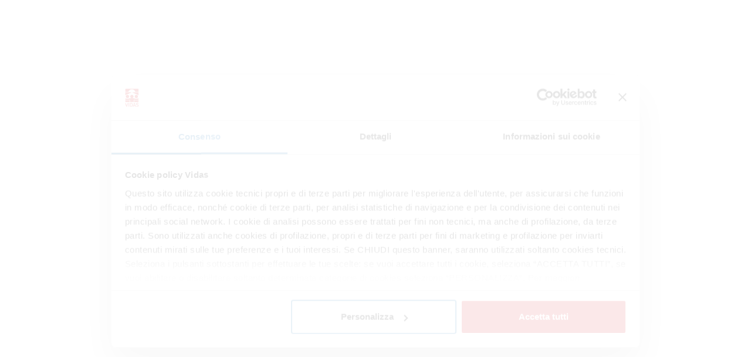

--- FILE ---
content_type: text/html; charset=utf-8
request_url: https://insieme.vidas.it/fundraisers/in-memoria-di-stefano-cavagna
body_size: 8890
content:
<!DOCTYPE html>
<html lang="it">
  <head>
      <script>
    window.dataLayer = window.dataLayer || [];

    window.dataLayer.push({
      consent_state: "accepted",
      consent_groups: {
        necessary: "true",
        statistics: "true",
        preferences: "true",
        marketing: "true"
      }
    });
  </script>

  <!-- Google tag (gtag.js) -->
  <script async src="https://www.googletagmanager.com/gtag/js?id=G-N73HKXPGWJ"></script>
  <script>
    function gtag(){ dataLayer.push(arguments); }
    gtag('js', new Date());

    gtag('set', 'allow_google_signals', false);
    gtag('set', 'allow_ad_personalization_signals', false);

    // Default: alles denied
    gtag('consent', 'default', {
      'ad_storage': 'denied',
      'ad_user_data': 'denied',
      'ad_personalization': 'denied',
      'analytics_storage': 'denied',
      'functionality_storage': 'denied',
      'personalization_storage': 'denied',
      'security_storage': 'denied'
    });

    // Update volgens cookie-keuze
    gtag('consent', 'update', {
      'ad_storage': "granted",
      'ad_user_data': "granted",
      'ad_personalization': "granted",
      'analytics_storage': "granted",
      'functionality_storage': "granted",
      'personalization_storage': "granted",
      'security_storage': "granted"
    });

    // Extra configuratie
    const extendedStats = {
      template: "flexplate",
        theme: "fuji",

    };

    gtag('config', 'G-N73HKXPGWJ', extendedStats);

  </script>


    <title>In memoria di Stefano Cavagna</title>

    <meta http-equiv="X-UA-Compatible" content="IE=edge,chrome=1">

    <link rel="preconnect" href="https://frontend-api.kentaa.nl/" crossorigin="true">
    <link rel="preconnect" href="https://cdn.kentaa.nl" crossorigin="true">
    <link rel="dns-prefetch" href="https://fonts.googleapis.com">

    <script type="application/ld+json">
  {
    "@context": "https://schema.org",
    "@type": "WebSite",
    "name": "VIDAS",
    "url": "https://insieme.vidas.it/"
  }
</script>

    <meta name="description" content="Perché hai scelto di attivare una raccolta fondi in memoria di un tuo caro? Racconta la tua storia-C&#39;è un progetto in particolare che vorresti sostenere? C&#39;è..." />

    <meta property="og:title" content="In memoria di Stefano Cavagna" />
<meta property="og:type" content="website" />
<meta property="og:description" content="Perché hai scelto di attivare una raccolta fondi in memoria di un tuo caro? Racconta la tua storia-C&#39;è un progetto in particolare che vorresti sostenere? C&#39;è un obiettivo che ti piacerebbe raggiungere?-Fai l&#39;ultimo appello ai tuoi cari: spiega perché..." />
<meta property="og:url" content="https://insieme.vidas.it/fundraisers/in-memoria-di-stefano-cavagna" />
<meta property="og:image" content="https://cdn.kentaa.nl/carousel/file/action_photo/321021/opengraph_action_e8e666557bd84d6c5245b4952690b15928fd5a93__2EB2A9FC-B1EE-44E2-8DDD-CF8FE205277A.jpeg" />

    <meta name="twitter:card" content="summary_large_image">
<meta name="twitter:site" content="VIDAS">
<meta name="twitter:creator" content="VIDAS">
<meta name="twitter:title" content="In memoria di Stefano Cavagna">
<meta name="twitter:description" content="Perché hai scelto di attivare una raccolta fondi in memoria di un tuo caro? Racconta la tua storia-C&#39;è un progetto in particolare che vorresti sostenere? C&#39;è un obiettivo che ti piacerebbe raggiungere?-Fai l&#39;ultimo appello ai tuoi cari: spiega perché...">
<meta name="twitter:image" content="https://cdn.kentaa.nl/carousel/file/action_photo/321021/opengraph_action_e8e666557bd84d6c5245b4952690b15928fd5a93__2EB2A9FC-B1EE-44E2-8DDD-CF8FE205277A.jpeg">


      <link rel="icon" type="image/png" href="https://cdn.kentaa.nl/favicons/site_setting/3406/icon_32_c2edc06b972047eb21d41b3320acd233a510a68f.png" />
      <link rel="apple-touch-icon" type="image/png" href="https://cdn.kentaa.nl/favicons/site_setting/3406/icon_180_c2edc06b972047eb21d41b3320acd233a510a68f.png" />

    <link rel="stylesheet" media="all" href="/flexplate/theme.css?project_id=DxAd1q19u6Sq" />

    <meta name="csrf-param" content="authenticity_token" />
<meta name="csrf-token" content="2Yv24FojI_UyNIeeIj1sf6Wb0G5guHHkJPIcNj4ec21NrBcnJbbreYgK6RFCKkd6oJnM1GwtGF80nJ_krv6y3g" />
    <meta name="viewport" content="width=device-width, initial-scale=1.0">

      <meta name="theme-color" content="#d51317" />

       <meta name="robots" content="noindex, nofollow">

    <!-- Google Tag Manager -->
<script>(function(w,d,s,l,i){w[l]=w[l]||[];w[l].push({'gtm.start':
new Date().getTime(),event:'gtm.js'});var f=d.getElementsByTagName(s)[0],
j=d.createElement(s),dl=l!='dataLayer'?'&l='+l:'';j.async=true;j.src=
'https://www.googletagmanager.com/gtm.js?id='+i+dl;f.parentNode.insertBefore(j,f);
})(window,document,'script','dataLayer','GTM-N6SJL4D');</script>
<!-- End Google Tag Manager -->
<script>
window.addEventListener("DOMContentLoaded", () => {
document.head.querySelector('meta[name="robots"]').setAttribute("content", "noindex, follow");
});
</script>
  </head>
  <body data-controller-name="actions" data-action-name="show" data-cookie-domain=".insieme.vidas.it" data-currency="EUR" data-frontend-api-url="https://frontend-api.kentaa.nl/" data-entity-public-url="https://insieme.vidas.it/fundraisers/in-memoria-di-stefano-cavagna" data-site-id="zVRLaiJ3wC8v" data-default-country="IT" data-default-locale="it" data-layoutable-type="Project" data-layoutable-id="DxAd1q19u6Sq" data-theme="fuji" data-customer-type="iraiser" data-revision="e62e39cb39" data-i18n-revision="a07533c19bf57463c48eaaa7f7cc0226d7f89b9bd38d37163f4412ee7787aa1d" data-project-id="DxAd1q19u6Sq" data-action-id="fMsab2X8fpaz" data-sanitize-marketing="false">
    <!-- Google Tag Manager (noscript) -->
<noscript><iframe src="https://www.googletagmanager.com/ns.html?id=GTM-N6SJL4D"
height="0" width="0" style="display:none;visibility:hidden"></iframe></noscript>
<!-- End Google Tag Manager (noscript) -->
    
    <div class="wrapper">
      <div id="app">
        
        <component is="accessibility" id="accessibility_0" class="accessibility" ref="accessibility-0" data-component-name="Accessibility" data-instance="accessibility-0" v-bind:props-data="{&quot;data&quot;:{},&quot;style&quot;:{},&quot;show&quot;:true,&quot;enabled&quot;:true}"></component>
<component is="page-header" id="header_0" class="page-header" ref="header-0" data-component-name="PageHeader" data-instance="header-0" v-bind:props-data="{&quot;data&quot;:{&quot;start_action_button&quot;:{&quot;show&quot;:null,&quot;label&quot;:null,&quot;url&quot;:null,&quot;sign_up_limit_message&quot;:null,&quot;full&quot;:false},&quot;logo&quot;:{&quot;show_logo&quot;:true,&quot;link_to&quot;:&quot;https://insieme.vidas.it/&quot;,&quot;image&quot;:{&quot;url&quot;:&quot;https://cdn.kentaa.nl/header_logos/logo/site_logo/2347/91cecefd22220c561d00393d5b3cc70e31dbf5ea.png&quot;,&quot;site_header&quot;:{&quot;url&quot;:&quot;https://cdn.kentaa.nl/header_logos/logo/site_logo/2347/site_header_91cecefd22220c561d00393d5b3cc70e31dbf5ea.png&quot;},&quot;mail_header&quot;:{&quot;url&quot;:&quot;https://cdn.kentaa.nl/header_logos/logo/site_logo/2347/mail_header_91cecefd22220c561d00393d5b3cc70e31dbf5ea.png&quot;}}},&quot;languages&quot;:{&quot;current_language_or_country&quot;:&quot;IT&quot;,&quot;locales&quot;:[&quot;it&quot;]},&quot;menu&quot;:{&quot;menu_items&quot;:[{&quot;menu_area&quot;:&quot;header&quot;,&quot;parent_id&quot;:null,&quot;label&quot;:&quot;Chi siamo&quot;,&quot;title&quot;:&quot;Chi siamo&quot;,&quot;path&quot;:&quot;/chi-siamo&quot;,&quot;target&quot;:null,&quot;sub_items&quot;:[]},{&quot;menu_area&quot;:&quot;header&quot;,&quot;parent_id&quot;:null,&quot;label&quot;:&quot;Istruzioni&quot;,&quot;title&quot;:&quot;ISTRUZIONI&quot;,&quot;path&quot;:&quot;/istruzioni&quot;,&quot;target&quot;:null,&quot;sub_items&quot;:[]},{&quot;menu_area&quot;:&quot;header&quot;,&quot;parent_id&quot;:null,&quot;label&quot;:&quot;Raccogli fondi per...&quot;,&quot;title&quot;:null,&quot;path&quot;:&quot;https://insieme.vidas.it/projects&quot;,&quot;target&quot;:&quot;_self&quot;,&quot;sub_items&quot;:[{&quot;menu_area&quot;:&quot;header&quot;,&quot;parent_id&quot;:34327,&quot;label&quot;:&quot;La tua occasione speciale&quot;,&quot;title&quot;:null,&quot;path&quot;:&quot;https://insieme.vidas.it/project/occasione-speciale&quot;,&quot;target&quot;:&quot;_self&quot;,&quot;sub_items&quot;:[]},{&quot;menu_area&quot;:&quot;header&quot;,&quot;parent_id&quot;:34327,&quot;label&quot;:&quot;Sfidare te stesso&quot;,&quot;title&quot;:null,&quot;path&quot;:&quot;https://insieme.vidas.it/project/challenge&quot;,&quot;target&quot;:&quot;_self&quot;,&quot;sub_items&quot;:[]},{&quot;menu_area&quot;:&quot;header&quot;,&quot;parent_id&quot;:34327,&quot;label&quot;:&quot;Generare solidarietà con la tua azienda&quot;,&quot;title&quot;:null,&quot;path&quot;:&quot;https://insieme.vidas.it/project/azienda&quot;,&quot;target&quot;:&quot;_self&quot;,&quot;sub_items&quot;:[]}]},{&quot;menu_area&quot;:&quot;header&quot;,&quot;parent_id&quot;:null,&quot;label&quot;:&quot;Raccogli fondi in memoria&quot;,&quot;title&quot;:null,&quot;path&quot;:&quot;https://insieme.vidas.it/project/in-memoria&quot;,&quot;target&quot;:&quot;_self&quot;,&quot;sub_items&quot;:[]},{&quot;menu_area&quot;:&quot;header&quot;,&quot;parent_id&quot;:null,&quot;label&quot;:&quot;Contatti&quot;,&quot;title&quot;:&quot;Contatti&quot;,&quot;path&quot;:&quot;/contatti&quot;,&quot;target&quot;:null,&quot;sub_items&quot;:[]}],&quot;footer_items&quot;:[{&quot;label&quot;:&quot;Privacy&quot;,&quot;title&quot;:&quot;Informativa sulla privacy&quot;,&quot;path&quot;:&quot;/privacy&quot;,&quot;target&quot;:null},{&quot;label&quot;:&quot;Termini e condizioni&quot;,&quot;title&quot;:&quot;Termini e condizioni generali&quot;,&quot;path&quot;:&quot;/termini-e-condizioni&quot;,&quot;target&quot;:null},{&quot;label&quot;:&quot;Cookies&quot;,&quot;title&quot;:&quot;Concetto di Politica dei Cookie&quot;,&quot;path&quot;:&quot;/cookies&quot;,&quot;target&quot;:null},{&quot;label&quot;:&quot;Privacy&quot;,&quot;title&quot;:null,&quot;path&quot;:&quot;https://www.vidas.it/privacy/#informative&quot;,&quot;target&quot;:&quot;_blank&quot;},{&quot;label&quot;:&quot;Cookie Policy&quot;,&quot;title&quot;:null,&quot;path&quot;:&quot;https://www.vidas.it/policy-cookies/&quot;,&quot;target&quot;:&quot;_blank&quot;}]},&quot;share&quot;:{&quot;facebook&quot;:{&quot;url&quot;:&quot;https://insieme.vidas.it/fundraisers/in-memoria-di-stefano-cavagna?utm_source=kentaa\u0026utm_campaign=vidas\u0026utm_content=donation\u0026utm_medium=facebook\u0026locale=it&quot;},&quot;instagram&quot;:{&quot;url&quot;:&quot;https://insieme.vidas.it/fundraisers/in-memoria-di-stefano-cavagna?utm_source=kentaa\u0026utm_campaign=vidas\u0026utm_content=donation\u0026utm_medium=instagram\u0026locale=it&quot;},&quot;linkedin&quot;:{&quot;url&quot;:&quot;https://insieme.vidas.it/fundraisers/in-memoria-di-stefano-cavagna?utm_source=kentaa\u0026utm_campaign=vidas\u0026utm_content=donation\u0026utm_medium=linkedin\u0026locale=it\u0026week=5&quot;},&quot;twitter&quot;:{&quot;url&quot;:&quot;https://insieme.vidas.it/fundraisers/in-memoria-di-stefano-cavagna?utm_source=kentaa\u0026utm_campaign=vidas\u0026utm_content=donation\u0026utm_medium=twitter\u0026locale=it&quot;,&quot;message&quot;:&quot;Dona a VIDAS&quot;},&quot;whatsapp&quot;:{&quot;url&quot;:&quot;https://insieme.vidas.it/fundraisers/in-memoria-di-stefano-cavagna?utm_source=kentaa\u0026utm_campaign=vidas\u0026utm_content=donation\u0026utm_medium=whatsapp\u0026locale=it&quot;,&quot;message&quot;:&quot;Ho appena scoperto questa pagina di raccolta fondi. Vuoi donare anche tu?&quot;},&quot;email&quot;:{&quot;url&quot;:&quot;https://insieme.vidas.it/fundraisers/in-memoria-di-stefano-cavagna?utm_source=kentaa\u0026utm_campaign=vidas\u0026utm_content=donation\u0026utm_medium=email-share&quot;,&quot;subject&quot;:&quot;Dona a In memoria di Stefano Cavagna&quot;,&quot;body&quot;:&quot;Gentile (nome destinatario),\n\nhttps://insieme.vidas.it/fundraisers/in-memoria-di-stefano-cavagna?utm_source=kentaa\u0026utm_campaign=vidas\u0026utm_content=donation\u0026utm_medium=email-share\n\nA presto, (nome mittente)&quot;},&quot;news_subscription&quot;:{&quot;url&quot;:&quot;/fundraisers/in-memoria-di-stefano-cavagna/news-items/subscribe&quot;},&quot;tikkie&quot;:{&quot;show&quot;:false},&quot;widget&quot;:{&quot;show&quot;:true}},&quot;user&quot;:{&quot;logged_in&quot;:false,&quot;is_manager&quot;:false,&quot;avatar_url&quot;:&quot;&quot;,&quot;first_name&quot;:&quot;&quot;,&quot;edit_url&quot;:&quot;/account/edit&quot;,&quot;menu&quot;:{&quot;dashboard&quot;:{&quot;link&quot;:&quot;/admin/dashboard/select&quot;},&quot;two_factor&quot;:{&quot;link&quot;:&quot;/account/2fa&quot;},&quot;edit_profile&quot;:{&quot;link&quot;:&quot;/account/edit&quot;},&quot;logout&quot;:{&quot;link&quot;:&quot;/logout&quot;}}}},&quot;style&quot;:{&quot;component&quot;:&quot;FujiPageHeader&quot;,&quot;classes&quot;:{&quot;language_icon&quot;:&quot;fa-none&quot;,&quot;search_icon&quot;:&quot;fa-magnifying-glass&quot;,&quot;width&quot;:&quot;full-width&quot;},&quot;settings&quot;:{&quot;cta_button&quot;:&quot;start_action&quot;,&quot;show_empty&quot;:false,&quot;header_position&quot;:&quot;position-sticky&quot;,&quot;menu_position&quot;:&quot;bottom&quot;,&quot;menu_type&quot;:&quot;full&quot;,&quot;header_scroll_behavior&quot;:&quot;default&quot;,&quot;search_type&quot;:&quot;input&quot;,&quot;search_position&quot;:&quot;left&quot;,&quot;login_type&quot;:&quot;icon_text&quot;,&quot;logo_position&quot;:&quot;center&quot;,&quot;show_menu_on_all_pages&quot;:true},&quot;variables&quot;:{&quot;global_background_opacity&quot;:&quot;1&quot;,&quot;global_background_video_opacity&quot;:&quot;1&quot;,&quot;global_background_image&quot;:&quot;&quot;,&quot;global_background_video&quot;:&quot;&quot;,&quot;global_background_color&quot;:&quot;var(--fp-theme-contrast-color)&quot;,&quot;global_background_position&quot;:&quot;top left&quot;,&quot;global_background_repeat&quot;:&quot;no-repeat&quot;,&quot;global_background_size&quot;:&quot;cover&quot;,&quot;global_background_parallax&quot;:false,&quot;global_border_color&quot;:&quot;var(--fp-theme-color)&quot;,&quot;global_text_color&quot;:&quot;var(--fp-text-color)&quot;,&quot;global_contrast_color&quot;:&quot;var(--fp-theme-color)&quot;,&quot;content_input_bg_color&quot;:&quot;#F2F2F2&quot;,&quot;content_input_border_color&quot;:&quot;#ced4da&quot;,&quot;content_input_text_color&quot;:&quot;#bebebe&quot;,&quot;counter_border_color&quot;:&quot;#cecece&quot;,&quot;counter_contrast_color&quot;:&quot;var(--fp-theme-color)&quot;,&quot;menu_background_color&quot;:&quot;var(--fp-theme-color)&quot;,&quot;menu_text_color&quot;:&quot;var(--fp-theme-contrast-color)&quot;}},&quot;show&quot;:true,&quot;enabled&quot;:true}"></component>
<component is="breadcrumbs" id="breadcrumbs_0" class="breadcrumbs" ref="breadcrumbs-0" data-component-name="Breadcrumbs" data-instance="breadcrumbs-0" v-bind:props-data="{&quot;data&quot;:{&quot;crumbs&quot;:[{&quot;label&quot;:&quot;In memoria di una persona cara&quot;,&quot;url&quot;:&quot;https://insieme.vidas.it/project/in-memoria&quot;},{&quot;label&quot;:&quot;Daniele Muscara&quot;,&quot;url&quot;:&quot;https://insieme.vidas.it/fundraisers/in-memoria-di-stefano-cavagna&quot;}],&quot;home_url&quot;:&quot;https://insieme.vidas.it/&quot;,&quot;news_url&quot;:&quot;/fundraisers/in-memoria-di-stefano-cavagna/updates/overview&quot;},&quot;style&quot;:{&quot;component&quot;:&quot;FujiBreadcrumbs&quot;,&quot;classes&quot;:{&quot;home_icon&quot;:&quot;none&quot;,&quot;text_align&quot;:&quot;text-start&quot;,&quot;padding&quot;:&quot;py-4 pt-lg-30 pb-lg-30 px-lg-0&quot;,&quot;width&quot;:&quot;container&quot;},&quot;variables&quot;:{&quot;background_color&quot;:&quot;var(--fp-body-color)&quot;,&quot;background_image&quot;:&quot;&quot;,&quot;background_video&quot;:&quot;&quot;,&quot;background_opacity&quot;:&quot;1&quot;,&quot;background_parallax&quot;:false,&quot;background_video_opacity&quot;:&quot;1&quot;,&quot;background_position&quot;:&quot;top left&quot;,&quot;background_repeat&quot;:&quot;no-repeat&quot;,&quot;background_size&quot;:&quot;cover&quot;,&quot;text_color&quot;:&quot;var(--fp-text-color)&quot;}},&quot;show&quot;:true,&quot;enabled&quot;:true}"></component>
<component is="entity-heading" id="entity_heading_0" class="entity-heading" ref="entity_heading-0" data-component-name="EntityHeading" data-instance="entity_heading-0" v-bind:props-data="{&quot;data&quot;:{&quot;performance_distance&quot;:null,&quot;buttons&quot;:{&quot;join_team_button&quot;:{&quot;show&quot;:false,&quot;can_join&quot;:false,&quot;logged_in&quot;:false,&quot;already_member&quot;:false,&quot;team_full&quot;:false,&quot;start_flow&quot;:false},&quot;start_action_button&quot;:{&quot;show&quot;:null,&quot;label&quot;:null,&quot;url&quot;:null,&quot;sign_up_limit_message&quot;:null,&quot;full&quot;:false}}},&quot;style&quot;:{&quot;component&quot;:&quot;FujiEntityHeading&quot;,&quot;classes&quot;:{&quot;text_align&quot;:&quot;text-center&quot;,&quot;padding&quot;:&quot;py-4 py-lg-30 px-lg-0&quot;,&quot;width&quot;:&quot;container&quot;},&quot;variables&quot;:{&quot;background_color&quot;:&quot;var(--fp-body-color)&quot;,&quot;background_image&quot;:&quot;&quot;,&quot;background_video&quot;:&quot;&quot;,&quot;background_opacity&quot;:&quot;1&quot;,&quot;background_parallax&quot;:false,&quot;background_video_opacity&quot;:&quot;1&quot;,&quot;background_position&quot;:&quot;top left&quot;,&quot;background_repeat&quot;:&quot;no-repeat&quot;,&quot;background_size&quot;:&quot;cover&quot;,&quot;global_title_tag&quot;:&quot;h1&quot;,&quot;text_color&quot;:&quot;var(--fp-text-color)&quot;,&quot;title_color&quot;:&quot;var(--fp-title-color)&quot;}},&quot;show&quot;:true,&quot;enabled&quot;:true}"></component>
<component is="cta-buttons" id="cta_buttons_0" class="cta-buttons" ref="cta_buttons-0" data-component-name="CtaButtons" data-instance="cta_buttons-0" v-bind:props-data="{&quot;data&quot;:{&quot;buttons&quot;:{&quot;join_team_button&quot;:{&quot;show&quot;:false,&quot;can_join&quot;:false,&quot;logged_in&quot;:false,&quot;already_member&quot;:false,&quot;team_full&quot;:false,&quot;start_flow&quot;:false},&quot;start_action_button&quot;:{&quot;show&quot;:null,&quot;label&quot;:null,&quot;url&quot;:null,&quot;sign_up_limit_message&quot;:null,&quot;full&quot;:false}}},&quot;style&quot;:{&quot;component&quot;:&quot;FujiCtaButtons&quot;,&quot;classes&quot;:{&quot;padding&quot;:&quot;py-4 pt-lg-0 px-lg-0 pb-lg-75&quot;,&quot;text_align&quot;:&quot;justify-content-center&quot;,&quot;width&quot;:&quot;container&quot;},&quot;variables&quot;:{&quot;background_image&quot;:&quot;&quot;,&quot;background_video&quot;:&quot;&quot;,&quot;background_opacity&quot;:&quot;1&quot;,&quot;background_parallax&quot;:false,&quot;background_video_opacity&quot;:&quot;1&quot;,&quot;background_position&quot;:&quot;top left&quot;,&quot;background_repeat&quot;:&quot;no-repeat&quot;,&quot;background_size&quot;:&quot;cover&quot;,&quot;background_color&quot;:&quot;var(--fp-body-color)&quot;}},&quot;show&quot;:true,&quot;enabled&quot;:true}"></component>
<component is="direct-share" id="direct_share_0" class="direct-share" ref="direct_share-0" data-component-name="DirectShare" data-instance="direct_share-0" v-bind:props-data="{&quot;data&quot;:{&quot;share&quot;:{&quot;facebook&quot;:{&quot;url&quot;:&quot;https://insieme.vidas.it/fundraisers/in-memoria-di-stefano-cavagna?utm_source=kentaa\u0026utm_campaign=vidas\u0026utm_content=donation\u0026utm_medium=facebook\u0026locale=it&quot;},&quot;instagram&quot;:{&quot;url&quot;:&quot;https://insieme.vidas.it/fundraisers/in-memoria-di-stefano-cavagna?utm_source=kentaa\u0026utm_campaign=vidas\u0026utm_content=donation\u0026utm_medium=instagram\u0026locale=it&quot;},&quot;linkedin&quot;:{&quot;url&quot;:&quot;https://insieme.vidas.it/fundraisers/in-memoria-di-stefano-cavagna?utm_source=kentaa\u0026utm_campaign=vidas\u0026utm_content=donation\u0026utm_medium=linkedin\u0026locale=it\u0026week=5&quot;},&quot;twitter&quot;:{&quot;url&quot;:&quot;https://insieme.vidas.it/fundraisers/in-memoria-di-stefano-cavagna?utm_source=kentaa\u0026utm_campaign=vidas\u0026utm_content=donation\u0026utm_medium=twitter\u0026locale=it&quot;,&quot;message&quot;:&quot;Dona a VIDAS&quot;},&quot;whatsapp&quot;:{&quot;url&quot;:&quot;https://insieme.vidas.it/fundraisers/in-memoria-di-stefano-cavagna?utm_source=kentaa\u0026utm_campaign=vidas\u0026utm_content=donation\u0026utm_medium=whatsapp\u0026locale=it&quot;,&quot;message&quot;:&quot;Ho appena scoperto questa pagina di raccolta fondi. Vuoi donare anche tu?&quot;},&quot;email&quot;:{&quot;url&quot;:&quot;https://insieme.vidas.it/fundraisers/in-memoria-di-stefano-cavagna?utm_source=kentaa\u0026utm_campaign=vidas\u0026utm_content=donation\u0026utm_medium=email-share&quot;,&quot;subject&quot;:&quot;Dona a In memoria di Stefano Cavagna&quot;,&quot;body&quot;:&quot;Gentile (nome destinatario),\n\nhttps://insieme.vidas.it/fundraisers/in-memoria-di-stefano-cavagna?utm_source=kentaa\u0026utm_campaign=vidas\u0026utm_content=donation\u0026utm_medium=email-share\n\nA presto, (nome mittente)&quot;},&quot;news_subscription&quot;:{&quot;url&quot;:&quot;/fundraisers/in-memoria-di-stefano-cavagna/news-items/subscribe&quot;},&quot;tikkie&quot;:{&quot;show&quot;:false},&quot;widget&quot;:{&quot;show&quot;:true}}},&quot;style&quot;:{&quot;component&quot;:&quot;FujiDirectShare&quot;,&quot;classes&quot;:{&quot;text_align&quot;:&quot;text-center&quot;,&quot;padding&quot;:&quot;py-0&quot;,&quot;width&quot;:&quot;container&quot;},&quot;variables&quot;:{&quot;card_background_color&quot;:&quot;var(--fp-theme-secondary-color)&quot;,&quot;card_border_radius&quot;:&quot;0px 0px 0px 0px&quot;,&quot;global_background_opacity&quot;:&quot;1&quot;,&quot;global_background_video_opacity&quot;:&quot;1&quot;,&quot;global_background_parallax&quot;:false,&quot;global_background_image&quot;:&quot;&quot;,&quot;global_background_video&quot;:&quot;&quot;,&quot;global_background_position&quot;:&quot;top left&quot;,&quot;global_background_repeat&quot;:&quot;no-repeat&quot;,&quot;global_background_size&quot;:&quot;cover&quot;,&quot;global_background_color&quot;:&quot;var(--fp-body-color)&quot;}},&quot;show&quot;:true,&quot;enabled&quot;:true}"></component>
<component is="entity-content" id="entity_content_0" class="entity-content" ref="entity_content-0" data-component-name="EntityContent" data-instance="entity_content-0" v-bind:props-data="{&quot;data&quot;:{},&quot;style&quot;:{&quot;component&quot;:&quot;FujiEntityContent&quot;,&quot;classes&quot;:{&quot;text_align&quot;:&quot;text-center&quot;,&quot;padding&quot;:&quot;py-4 py-lg-30 px-lg-0&quot;,&quot;width&quot;:&quot;container&quot;},&quot;variables&quot;:{&quot;background_color&quot;:&quot;var(--fp-body-color)&quot;,&quot;background_image&quot;:&quot;&quot;,&quot;background_video&quot;:&quot;&quot;,&quot;background_opacity&quot;:&quot;1&quot;,&quot;background_parallax&quot;:false,&quot;background_video_opacity&quot;:&quot;1&quot;,&quot;background_position&quot;:&quot;top left&quot;,&quot;background_repeat&quot;:&quot;no-repeat&quot;,&quot;background_size&quot;:&quot;cover&quot;,&quot;text_color&quot;:&quot;var(--fp-text-color)&quot;,&quot;title_color&quot;:&quot;var(--fp-title-color)&quot;}},&quot;show&quot;:true,&quot;enabled&quot;:true}"></component>
<component is="donation-progress" id="donation_progress_0" class="donation-progress" ref="donation_progress-0" data-component-name="DonationProgress" data-instance="donation_progress-0" v-bind:props-data="{&quot;data&quot;:{&quot;matchfunding&quot;:{},&quot;performance_distance&quot;:null},&quot;style&quot;:{&quot;component&quot;:&quot;FujiDonationProgress&quot;,&quot;classes&quot;:{&quot;text_align&quot;:&quot;text-center&quot;,&quot;padding&quot;:&quot;py-4 pt-lg-0 px-lg-0 pb-lg-5&quot;,&quot;performance_padding&quot;:&quot;p-4 p-lg-0&quot;,&quot;width&quot;:&quot;container&quot;},&quot;settings&quot;:{&quot;show_amounts&quot;:true,&quot;show_total_matchfunding_amount&quot;:true,&quot;show_matchfunding_amount_in_progress&quot;:true},&quot;variables&quot;:{&quot;background_color&quot;:&quot;#ededed&quot;,&quot;background_image&quot;:&quot;&quot;,&quot;background_video&quot;:&quot;&quot;,&quot;background_opacity&quot;:&quot;1&quot;,&quot;background_parallax&quot;:false,&quot;background_video_opacity&quot;:&quot;1&quot;,&quot;background_position&quot;:&quot;top left&quot;,&quot;background_repeat&quot;:&quot;no-repeat&quot;,&quot;background_size&quot;:&quot;cover&quot;,&quot;global_title_tag&quot;:&quot;h1&quot;,&quot;title_color&quot;:&quot;var(--fp-title-color)&quot;,&quot;text_color&quot;:&quot;var(--fp-text-color)&quot;,&quot;contrast_color&quot;:&quot;var(--fp-theme-color)&quot;,&quot;border_color&quot;:&quot;#cecece&quot;}},&quot;show&quot;:true,&quot;enabled&quot;:true}"></component>
<component is="metrics" id="metrics_0" class="metrics" ref="metrics-0" data-component-name="Metrics" data-instance="metrics-0" v-bind:props-data="{&quot;data&quot;:{},&quot;style&quot;:{&quot;component&quot;:&quot;FujiMetrics&quot;,&quot;classes&quot;:{&quot;text_align&quot;:&quot;text-center&quot;,&quot;counter_text_align&quot;:&quot;text-center&quot;,&quot;padding&quot;:&quot;py-4 pt-lg-0 px-lg-0 pb-lg-70&quot;,&quot;width&quot;:&quot;container&quot;},&quot;settings&quot;:{&quot;show_actions&quot;:&quot;true&quot;,&quot;show_companies&quot;:true,&quot;show_company_members&quot;:true,&quot;show_donations&quot;:&quot;true&quot;,&quot;show_empty&quot;:&quot;false&quot;,&quot;show_participants&quot;:false,&quot;show_projects&quot;:true,&quot;show_segments&quot;:true,&quot;show_teams&quot;:&quot;false&quot;,&quot;show_team_members&quot;:true,&quot;show_total_amount&quot;:false},&quot;variables&quot;:{&quot;global_background_color&quot;:&quot;#ededed&quot;,&quot;global_background_image&quot;:&quot;&quot;,&quot;global_background_video&quot;:&quot;&quot;,&quot;global_background_opacity&quot;:&quot;1&quot;,&quot;global_background_video_opacity&quot;:&quot;1&quot;,&quot;global_background_parallax&quot;:false,&quot;global_background_position&quot;:&quot;top left&quot;,&quot;global_background_repeat&quot;:&quot;no-repeat&quot;,&quot;global_background_size&quot;:&quot;cover&quot;,&quot;counter_text_color&quot;:&quot;var(--fp-text-color)&quot;,&quot;counter_border_color&quot;:&quot;#cecece&quot;,&quot;counter_contrast_color&quot;:&quot;var(--fp-theme-color)&quot;}},&quot;show&quot;:true,&quot;enabled&quot;:true}"></component>
<component is="countdown" id="countdown_0" class="countdown" ref="countdown-0" data-component-name="Countdown" data-instance="countdown-0" v-bind:props-data="{&quot;data&quot;:{},&quot;style&quot;:{&quot;component&quot;:&quot;FujiCountdown&quot;,&quot;classes&quot;:{&quot;text_align&quot;:&quot;text-center&quot;,&quot;padding&quot;:&quot;py-4 py-lg-15 px-lg-0&quot;,&quot;width&quot;:&quot;full-width&quot;},&quot;variables&quot;:{&quot;background_color&quot;:&quot;#333333&quot;,&quot;background_image&quot;:&quot;&quot;,&quot;background_video&quot;:&quot;&quot;,&quot;background_opacity&quot;:&quot;1&quot;,&quot;background_parallax&quot;:false,&quot;background_video_opacity&quot;:&quot;1&quot;,&quot;background_position&quot;:&quot;top left&quot;,&quot;background_repeat&quot;:&quot;no-repeat&quot;,&quot;background_size&quot;:&quot;cover&quot;,&quot;text_color&quot;:&quot;#ffffff&quot;}},&quot;show&quot;:true,&quot;enabled&quot;:true}"></component>
<component is="media" id="media_0" class="media" ref="media-0" data-component-name="Media" data-instance="media-0" v-bind:props-data="{&quot;data&quot;:{&quot;target_achieved&quot;:null,&quot;badge&quot;:null,&quot;cookie_domain&quot;:&quot;.insieme.vidas.it&quot;,&quot;media&quot;:[{&quot;normal_url&quot;:&quot;https://cdn.kentaa.nl/carousel/file/action_photo/321021/normal_action_e8e666557bd84d6c5245b4952690b15928fd5a93__2EB2A9FC-B1EE-44E2-8DDD-CF8FE205277A.jpeg&quot;,&quot;width_480_url&quot;:&quot;https://cdn.kentaa.nl/carousel/file/action_photo/321021/width_480_action_e8e666557bd84d6c5245b4952690b15928fd5a93__2EB2A9FC-B1EE-44E2-8DDD-CF8FE205277A.webp&quot;,&quot;width_768_url&quot;:&quot;https://cdn.kentaa.nl/carousel/file/action_photo/321021/width_768_action_e8e666557bd84d6c5245b4952690b15928fd5a93__2EB2A9FC-B1EE-44E2-8DDD-CF8FE205277A.webp&quot;,&quot;width_1024_url&quot;:&quot;https://cdn.kentaa.nl/carousel/file/action_photo/321021/width_1024_action_e8e666557bd84d6c5245b4952690b15928fd5a93__2EB2A9FC-B1EE-44E2-8DDD-CF8FE205277A.webp&quot;,&quot;width_2000_url&quot;:&quot;https://cdn.kentaa.nl/carousel/file/action_photo/321021/width_2000_action_e8e666557bd84d6c5245b4952690b15928fd5a93__2EB2A9FC-B1EE-44E2-8DDD-CF8FE205277A.webp&quot;}],&quot;default_action_photo&quot;:&quot;https://cdn.kentaa.nl/action_photos/default_action_photo/31552/normal_project_3fefe3b79d9f506eeae5b4e9a32ef37f0f84ae6c__IMG91542500px.jpg&quot;,&quot;privacy_link&quot;:&quot;/privacy&quot;},&quot;style&quot;:{&quot;component&quot;:&quot;FujiMedia&quot;,&quot;classes&quot;:{&quot;padding&quot;:&quot;py-4 py-lg-30 px-lg-0&quot;,&quot;text_align&quot;:&quot;text-center&quot;,&quot;width&quot;:&quot;container&quot;},&quot;variables&quot;:{&quot;background_color&quot;:&quot;var(--fp-body-color)&quot;,&quot;background_image&quot;:&quot;&quot;,&quot;background_video&quot;:&quot;&quot;,&quot;background_opacity&quot;:&quot;1&quot;,&quot;background_parallax&quot;:false,&quot;background_video_opacity&quot;:&quot;1&quot;,&quot;background_position&quot;:&quot;top left&quot;,&quot;background_repeat&quot;:&quot;no-repeat&quot;,&quot;background_size&quot;:&quot;cover&quot;,&quot;text_color&quot;:&quot;var(--fp-text-color)&quot;}},&quot;show&quot;:true,&quot;enabled&quot;:true}"></component>
<component is="tab-content" id="tab_content_0" class="tab-content" ref="tab_content-0" data-component-name="TabContent" data-instance="tab_content-0" v-bind:props-data="{&quot;data&quot;:{&quot;content&quot;:{&quot;tabs&quot;:[{&quot;name&quot;:&quot;description&quot;,&quot;content&quot;:{&quot;description&quot;:&quot;\u003cstrong\u003ePerché hai scelto di attivare una raccolta fondi in memoria di un tuo caro? Racconta la tua storia\u003c/strong\u003e\u003cbr/\u003e-\u003cbr/\u003e\u003cbr/\u003e\u003cstrong\u003eC&#39;è un progetto in particolare che vorresti sostenere? C&#39;è un obiettivo che ti piacerebbe raggiungere?\u003c/strong\u003e\u003cbr/\u003e-\u003cbr/\u003e\u003cbr/\u003e\u003cstrong\u003eFai l&#39;ultimo appello ai tuoi cari: spiega perché dovrebbero aiutarti a sostenere VIDAS\u003c/strong\u003e\u003cbr/\u003e-&quot;}},{&quot;name&quot;:&quot;donations&quot;,&quot;content&quot;:{&quot;count&quot;:46}},{&quot;name&quot;:&quot;blog&quot;,&quot;content&quot;:{&quot;count&quot;:0}},{&quot;name&quot;:&quot;agenda_items&quot;,&quot;content&quot;:{&quot;count&quot;:0}}]},&quot;share&quot;:{&quot;facebook&quot;:{&quot;url&quot;:&quot;https://insieme.vidas.it/fundraisers/in-memoria-di-stefano-cavagna?utm_source=kentaa\u0026utm_campaign=vidas\u0026utm_content=donation\u0026utm_medium=facebook\u0026locale=it&quot;},&quot;instagram&quot;:{&quot;url&quot;:&quot;https://insieme.vidas.it/fundraisers/in-memoria-di-stefano-cavagna?utm_source=kentaa\u0026utm_campaign=vidas\u0026utm_content=donation\u0026utm_medium=instagram\u0026locale=it&quot;},&quot;linkedin&quot;:{&quot;url&quot;:&quot;https://insieme.vidas.it/fundraisers/in-memoria-di-stefano-cavagna?utm_source=kentaa\u0026utm_campaign=vidas\u0026utm_content=donation\u0026utm_medium=linkedin\u0026locale=it\u0026week=5&quot;},&quot;twitter&quot;:{&quot;url&quot;:&quot;https://insieme.vidas.it/fundraisers/in-memoria-di-stefano-cavagna?utm_source=kentaa\u0026utm_campaign=vidas\u0026utm_content=donation\u0026utm_medium=twitter\u0026locale=it&quot;,&quot;message&quot;:&quot;Dona a VIDAS&quot;},&quot;whatsapp&quot;:{&quot;url&quot;:&quot;https://insieme.vidas.it/fundraisers/in-memoria-di-stefano-cavagna?utm_source=kentaa\u0026utm_campaign=vidas\u0026utm_content=donation\u0026utm_medium=whatsapp\u0026locale=it&quot;,&quot;message&quot;:&quot;Ho appena scoperto questa pagina di raccolta fondi. Vuoi donare anche tu?&quot;},&quot;email&quot;:{&quot;url&quot;:&quot;https://insieme.vidas.it/fundraisers/in-memoria-di-stefano-cavagna?utm_source=kentaa\u0026utm_campaign=vidas\u0026utm_content=donation\u0026utm_medium=email-share&quot;,&quot;subject&quot;:&quot;Dona a In memoria di Stefano Cavagna&quot;,&quot;body&quot;:&quot;Gentile (nome destinatario),\n\nhttps://insieme.vidas.it/fundraisers/in-memoria-di-stefano-cavagna?utm_source=kentaa\u0026utm_campaign=vidas\u0026utm_content=donation\u0026utm_medium=email-share\n\nA presto, (nome mittente)&quot;},&quot;news_subscription&quot;:{&quot;url&quot;:&quot;/fundraisers/in-memoria-di-stefano-cavagna/news-items/subscribe&quot;},&quot;tikkie&quot;:{&quot;show&quot;:false},&quot;widget&quot;:{&quot;show&quot;:true}},&quot;buttons&quot;:{&quot;join_team_button&quot;:{&quot;show&quot;:false,&quot;can_join&quot;:false,&quot;logged_in&quot;:false,&quot;already_member&quot;:false,&quot;team_full&quot;:false,&quot;start_flow&quot;:false}}},&quot;style&quot;:{&quot;component&quot;:&quot;FujiTabContent&quot;,&quot;tab_components&quot;:{&quot;donations&quot;:&quot;FujiDonation&quot;,&quot;blog&quot;:&quot;FujiNews&quot;,&quot;performances&quot;:&quot;FujiPerformance&quot;,&quot;agenda_items&quot;:&quot;FujiAgendaItem&quot;,&quot;team_members&quot;:&quot;FujiTeamMember&quot;,&quot;company_members&quot;:&quot;FujiCompanyMember&quot;},&quot;classes&quot;:{&quot;padding&quot;:&quot;py-4 pt-lg-75 px-lg-0&quot;,&quot;text_align&quot;:&quot;text-start&quot;,&quot;width&quot;:&quot;container&quot;},&quot;variables&quot;:{&quot;global_background_color&quot;:&quot;var(--fp-body-color)&quot;,&quot;global_background_image&quot;:&quot;&quot;,&quot;global_background_video&quot;:&quot;&quot;,&quot;global_background_opacity&quot;:&quot;1&quot;,&quot;global_background_video_opacity&quot;:&quot;1&quot;,&quot;global_background_parallax&quot;:false,&quot;global_background_position&quot;:&quot;top left&quot;,&quot;global_background_repeat&quot;:&quot;no-repeat&quot;,&quot;global_background_size&quot;:&quot;cover&quot;,&quot;tabs_background_color&quot;:&quot;var(--fp-theme-secondary-color)&quot;,&quot;tabs_contrast_color&quot;:&quot;#999999&quot;,&quot;tabs_text_color&quot;:&quot;var(--fp-text-color)&quot;,&quot;tab_content_background_color&quot;:&quot;var(--fp-body-color)&quot;,&quot;tab_content_text_color&quot;:&quot;var(--fp-text-color)&quot;,&quot;tab_content_button_background_color&quot;:&quot;var(--fp-theme-color)&quot;,&quot;tab_content_button_border_color&quot;:&quot;var(--fp-theme-color)&quot;,&quot;tab_content_button_text_color&quot;:&quot;var(--fp-theme-contrast-color)&quot;}},&quot;show&quot;:true,&quot;enabled&quot;:true}"></component>
<component is="latest-agenda-item" id="latest_agenda_item_0" class="latest-agenda-item" ref="latest_agenda_item-0" data-component-name="LatestAgendaItem" data-instance="latest_agenda_item-0" v-bind:props-data="{&quot;data&quot;:{},&quot;style&quot;:{&quot;component&quot;:&quot;FujiLatestAgendaItem&quot;,&quot;classes&quot;:{&quot;text_align&quot;:&quot;text-center&quot;,&quot;padding&quot;:&quot;py-4 py-lg-30 px-lg-0&quot;,&quot;width&quot;:&quot;container&quot;},&quot;variables&quot;:{&quot;global_background_color&quot;:&quot;var(--fp-body-color)&quot;,&quot;global_background_image&quot;:&quot;&quot;,&quot;global_background_video&quot;:&quot;&quot;,&quot;global_background_opacity&quot;:&quot;1&quot;,&quot;global_background_video_opacity&quot;:&quot;1&quot;,&quot;global_background_parallax&quot;:false,&quot;global_background_position&quot;:&quot;top left&quot;,&quot;global_background_repeat&quot;:&quot;no-repeat&quot;,&quot;global_background_size&quot;:&quot;cover&quot;,&quot;global_title_color&quot;:&quot;var(--fp-title-color)&quot;,&quot;global_title_tag&quot;:&quot;h1&quot;,&quot;global_text_color&quot;:&quot;var(--fp-text-color)&quot;,&quot;card_background_color&quot;:&quot;var(--fp-theme-secondary-color)&quot;,&quot;card_text_color&quot;:&quot;var(--fp-text-color)&quot;,&quot;card_title_color&quot;:&quot;var(--fp-theme-color)&quot;,&quot;card_contrast_color&quot;:&quot;var(--fp-theme-color)&quot;,&quot;card_border_radius&quot;:&quot;4px 4px 4px 4px&quot;}},&quot;show&quot;:true,&quot;enabled&quot;:true}"></component>
<component is="latest-news" id="latest_news_0" class="latest-news" ref="latest_news-0" data-component-name="LatestNews" data-instance="latest_news-0" v-bind:props-data="{&quot;data&quot;:{},&quot;style&quot;:{&quot;component&quot;:&quot;FujiLatestNews&quot;,&quot;classes&quot;:{&quot;card_text_align&quot;:&quot;justify-content-start&quot;,&quot;text_align&quot;:&quot;text-center&quot;,&quot;padding&quot;:&quot;py-4 py-lg-75 px-lg-0&quot;,&quot;width&quot;:&quot;container&quot;},&quot;variables&quot;:{&quot;background_color&quot;:&quot;var(--fp-theme-color)&quot;,&quot;background_image&quot;:&quot;&quot;,&quot;background_video&quot;:&quot;&quot;,&quot;background_opacity&quot;:&quot;1&quot;,&quot;background_parallax&quot;:false,&quot;background_video_opacity&quot;:&quot;1&quot;,&quot;background_position&quot;:&quot;top left&quot;,&quot;background_repeat&quot;:&quot;no-repeat&quot;,&quot;background_size&quot;:&quot;cover&quot;,&quot;image_border&quot;:&quot;var(--global-image-border)&quot;,&quot;image_border_radius&quot;:&quot;var(--global-image-border-radius)&quot;,&quot;image_filter&quot;:&quot;var(--global-image-filter)&quot;,&quot;title_color&quot;:&quot;var(--fp-theme-contrast-color)&quot;,&quot;text_color&quot;:&quot;var(--fp-theme-contrast-color)&quot;,&quot;card_title_color&quot;:&quot;var(--fp-theme-contrast-color)&quot;,&quot;card_text_color&quot;:&quot;var(--fp-theme-contrast-color)&quot;}},&quot;show&quot;:true,&quot;enabled&quot;:true}"></component>
<component is="about-site" id="about_site_0" class="about-site" ref="about_site-0" data-component-name="AboutSite" data-instance="about_site-0" v-bind:props-data="{&quot;data&quot;:{&quot;title&quot;:&quot;.&quot;,&quot;logo&quot;:&quot;https://cdn.kentaa.nl/about_us_logos/site_about_us_logo/820/width_480_aef4047b9ce0ca7529a1e191f6fb11589b53c0e3.png&quot;,&quot;logo_745&quot;:&quot;https://cdn.kentaa.nl/about_us_logos/site_about_us_logo/820/width_745_aef4047b9ce0ca7529a1e191f6fb11589b53c0e3.png&quot;,&quot;description&quot;:&quot;VIDAS ODV è un&#39;associazione senza scopo di lucro nata nel 1982 a Milano dal sogno della fondatrice Giovanna Cavazzoni di accompagnare i malati inguaribili nel tratto più difficile della loro vita, sostenendoli e dando forza ai loro famigliari. La nostra missione è curare chi non può più guarire, perché il suo cammino diventi un tempo degno di essere vissuto.&quot;},&quot;style&quot;:{&quot;component&quot;:&quot;FujiAboutSite&quot;,&quot;classes&quot;:{&quot;image_position&quot;:&quot;center&quot;,&quot;text_align&quot;:&quot;text-center&quot;,&quot;card_text_align&quot;:&quot;text-start&quot;,&quot;padding&quot;:&quot;py-4 pt-lg-0 px-lg-0 pb-lg-75&quot;,&quot;width&quot;:&quot;container&quot;},&quot;variables&quot;:{&quot;background_color&quot;:&quot;var(--fp-theme-color)&quot;,&quot;background_image&quot;:&quot;&quot;,&quot;background_video&quot;:&quot;&quot;,&quot;background_opacity&quot;:&quot;1&quot;,&quot;background_video_opacity&quot;:&quot;1&quot;,&quot;background_parallax&quot;:false,&quot;background_position&quot;:&quot;top left&quot;,&quot;background_repeat&quot;:&quot;no-repeat&quot;,&quot;background_size&quot;:&quot;cover&quot;,&quot;image_border_radius&quot;:&quot;0&quot;,&quot;image_background_color&quot;:&quot;var(--fp-theme-color)&quot;,&quot;text_color&quot;:&quot;var(--fp-theme-contrast-color)&quot;,&quot;title_color&quot;:&quot;var(--fp-theme-color)&quot;,&quot;global_title_color&quot;:&quot;var(--fp-title-color)&quot;,&quot;global_title_tag&quot;:&quot;h1&quot;}},&quot;show&quot;:true,&quot;enabled&quot;:true}"></component>
<component is="site-sponsors" id="sponsors_0" class="sponsors" ref="sponsors-0" data-component-name="SiteSponsors" data-instance="sponsors-0" v-bind:props-data="{&quot;data&quot;:{},&quot;style&quot;:{&quot;component&quot;:&quot;FujiSponsors&quot;,&quot;classes&quot;:{&quot;padding&quot;:&quot;py-4 py-lg-30 px-lg-0&quot;,&quot;text_align&quot;:&quot;text-center&quot;,&quot;width&quot;:&quot;full-width&quot;},&quot;variables&quot;:{&quot;global_background_color&quot;:&quot;var(--fp-body-color)&quot;,&quot;global_background_image&quot;:&quot;&quot;,&quot;global_background_video&quot;:&quot;&quot;,&quot;global_background_opacity&quot;:&quot;1&quot;,&quot;global_background_video_opacity&quot;:&quot;1&quot;,&quot;global_background_parallax&quot;:false,&quot;global_background_position&quot;:&quot;top left&quot;,&quot;global_background_repeat&quot;:&quot;no-repeat&quot;,&quot;global_background_size&quot;:&quot;cover&quot;,&quot;box_shadow&quot;:&quot;no-box-shadow&quot;,&quot;image_background_color&quot;:&quot;#ffffff&quot;,&quot;image_border&quot;:&quot;var(--global-image-border)&quot;,&quot;image_border_radius&quot;:&quot;var(--global-image-border-radius)&quot;,&quot;image_filter&quot;:&quot;var(--global-image-filter)&quot;}},&quot;show&quot;:true,&quot;enabled&quot;:true}"></component>
<component is="page-footer" id="footer_0" class="footer" ref="footer-0" data-component-name="PageFooter" data-instance="footer-0" v-bind:props-data="{&quot;data&quot;:{},&quot;style&quot;:{&quot;component&quot;:&quot;FujiFooter&quot;,&quot;classes&quot;:{&quot;padding&quot;:&quot;py-4 pt-lg-50 px-lg-0 pb-lg-70&quot;,&quot;social_color_variant&quot;:&quot;background-social&quot;,&quot;text_align&quot;:&quot;text-center&quot;,&quot;width&quot;:&quot;full-width&quot;},&quot;variables&quot;:{&quot;global_background_color&quot;:&quot;var(--fp-body-color)&quot;,&quot;global_background_image&quot;:&quot;https://cdn.kentaa.nl/sites/zVRLaiJ3wC8v/flexplate/images/iaBwem5NKZdL/2cadeb11aff1a83b72b96d6eed7716ae955b0ec9.png&quot;,&quot;global_background_video&quot;:&quot;&quot;,&quot;global_background_opacity&quot;:&quot;1&quot;,&quot;global_background_video_opacity&quot;:&quot;1&quot;,&quot;global_background_parallax&quot;:false,&quot;global_background_position&quot;:&quot;top left&quot;,&quot;global_background_repeat&quot;:&quot;no-repeat&quot;,&quot;global_background_size&quot;:&quot;cover&quot;,&quot;content_mw_color&quot;:&quot;var(--fp-theme-contrast-color)&quot;,&quot;content_text_color&quot;:&quot;var(--fp-text-color)&quot;,&quot;social_background_color&quot;:&quot;var(--fp-theme-color)&quot;,&quot;social_border_radius&quot;:&quot;0&quot;,&quot;social_text_color&quot;:&quot;var(--fp-theme-contrast-color)&quot;}},&quot;show&quot;:true,&quot;enabled&quot;:true}"></component>
<component is="fixed-share" id="fixed_share_0" class="fixed-share" ref="fixed_share-0" data-component-name="FixedShare" data-instance="fixed_share-0" v-bind:props-data="{&quot;data&quot;:{&quot;facebook&quot;:{&quot;url&quot;:&quot;https://insieme.vidas.it/fundraisers/in-memoria-di-stefano-cavagna?utm_source=kentaa\u0026utm_campaign=vidas\u0026utm_content=donation\u0026utm_medium=facebook\u0026locale=it&quot;},&quot;instagram&quot;:{&quot;url&quot;:&quot;https://insieme.vidas.it/fundraisers/in-memoria-di-stefano-cavagna?utm_source=kentaa\u0026utm_campaign=vidas\u0026utm_content=donation\u0026utm_medium=instagram\u0026locale=it&quot;},&quot;linkedin&quot;:{&quot;url&quot;:&quot;https://insieme.vidas.it/fundraisers/in-memoria-di-stefano-cavagna?utm_source=kentaa\u0026utm_campaign=vidas\u0026utm_content=donation\u0026utm_medium=linkedin\u0026locale=it\u0026week=5&quot;},&quot;twitter&quot;:{&quot;url&quot;:&quot;https://insieme.vidas.it/fundraisers/in-memoria-di-stefano-cavagna?utm_source=kentaa\u0026utm_campaign=vidas\u0026utm_content=donation\u0026utm_medium=twitter\u0026locale=it&quot;,&quot;message&quot;:&quot;Dona a VIDAS&quot;},&quot;whatsapp&quot;:{&quot;url&quot;:&quot;https://insieme.vidas.it/fundraisers/in-memoria-di-stefano-cavagna?utm_source=kentaa\u0026utm_campaign=vidas\u0026utm_content=donation\u0026utm_medium=whatsapp\u0026locale=it&quot;,&quot;message&quot;:&quot;Ho appena scoperto questa pagina di raccolta fondi. Vuoi donare anche tu?&quot;},&quot;email&quot;:{&quot;url&quot;:&quot;https://insieme.vidas.it/fundraisers/in-memoria-di-stefano-cavagna?utm_source=kentaa\u0026utm_campaign=vidas\u0026utm_content=donation\u0026utm_medium=email-share&quot;,&quot;subject&quot;:&quot;Dona a In memoria di Stefano Cavagna&quot;,&quot;body&quot;:&quot;Gentile (nome destinatario),\n\nhttps://insieme.vidas.it/fundraisers/in-memoria-di-stefano-cavagna?utm_source=kentaa\u0026utm_campaign=vidas\u0026utm_content=donation\u0026utm_medium=email-share\n\nA presto, (nome mittente)&quot;},&quot;news_subscription&quot;:{&quot;url&quot;:&quot;/fundraisers/in-memoria-di-stefano-cavagna/news-items/subscribe&quot;},&quot;tikkie&quot;:{&quot;show&quot;:false},&quot;widget&quot;:{&quot;show&quot;:true}},&quot;style&quot;:{&quot;component&quot;:&quot;FujiFixedShare&quot;,&quot;classes&quot;:{&quot;position&quot;:&quot;left center&quot;,&quot;alignment&quot;:&quot;horizontal&quot;,&quot;hover_option&quot;:&quot;hover-background-theme-from-center&quot;,&quot;items_display&quot;:&quot;on-hover&quot;,&quot;offset&quot;:&quot;offset-none&quot;,&quot;color_variant&quot;:&quot;background-social&quot;,&quot;share_label&quot;:&quot;icon&quot;},&quot;settings&quot;:{&quot;show_facebook&quot;:true,&quot;show_instagram&quot;:true,&quot;show_linkedin&quot;:true,&quot;show_twitter&quot;:true,&quot;show_whatsapp&quot;:true,&quot;show_email&quot;:true,&quot;show_news_subscription&quot;:true,&quot;show_tikkie&quot;:true,&quot;show_widget&quot;:true,&quot;show_qrcode&quot;:true},&quot;variables&quot;:{&quot;background_color&quot;:&quot;var(--fp-theme-color)&quot;,&quot;text_color&quot;:&quot;var(--fp-theme-contrast-color)&quot;,&quot;share_border_radius&quot;:&quot;0px 0px 0px 0px&quot;,&quot;share_box_shadow&quot;:&quot;-3px 3px 9px -2px #0000004c&quot;}},&quot;show&quot;:true,&quot;enabled&quot;:true}"></component>
      </div>
      <div class="footer-pusher"></div>
    </div>

    <link rel="stylesheet" href="https://cdn.kentaa.nl/packs/css/53791-5d6fc11f.css" media="all" />
<link rel="stylesheet" href="https://cdn.kentaa.nl/packs/css/77305-611eddb4.css" media="all" />
<link rel="stylesheet" href="https://cdn.kentaa.nl/packs/css/27201-390806a8.css" media="all" />
<link rel="stylesheet" href="https://cdn.kentaa.nl/packs/css/63355-cad99005.css" media="all" />
<link rel="stylesheet" href="https://cdn.kentaa.nl/packs/css/85882-1afedbb4.css" media="all" />
<link rel="stylesheet" href="https://cdn.kentaa.nl/packs/css/22436-000682de.css" media="all" />
<link rel="stylesheet" href="https://cdn.kentaa.nl/packs/css/19514-f92362fe.css" media="all" />
<link rel="stylesheet" href="https://cdn.kentaa.nl/packs/css/49994-0f843496.css" media="all" />
<link rel="stylesheet" href="https://cdn.kentaa.nl/packs/css/93615-dcb1c8c0.css" media="all" />
<link rel="stylesheet" href="https://cdn.kentaa.nl/packs/css/15223-7322f65f.css" media="all" />
<link rel="stylesheet" href="https://cdn.kentaa.nl/packs/css/flexplate/components-e72c51ff.css" media="all" />
    <script src="https://cdn.kentaa.nl/packs/js/runtime-62d339ed69fb62ece50d.js" defer="defer"></script>
<script src="https://cdn.kentaa.nl/packs/js/74652-187405afdbc54df97d47.js" defer="defer"></script>
<script src="https://cdn.kentaa.nl/packs/js/48298-18d2bc835d130be232e1.js" defer="defer"></script>
<script src="https://cdn.kentaa.nl/packs/js/74699-cbc7d48146694268a8c3.js" defer="defer"></script>
<script src="https://cdn.kentaa.nl/packs/js/94922-1cf0e8ad4dbd72fc7c9c.js" defer="defer"></script>
<script src="https://cdn.kentaa.nl/packs/js/6151-85927fa9ccc21dd53047.js" defer="defer"></script>
<script src="https://cdn.kentaa.nl/packs/js/42589-e695a9fbacecb4b2a8a0.js" defer="defer"></script>
<script src="https://cdn.kentaa.nl/packs/js/84814-31e214a74a801654a663.js" defer="defer"></script>
<script src="https://cdn.kentaa.nl/packs/js/6029-af117c027a14fdc71198.js" defer="defer"></script>
<script src="https://cdn.kentaa.nl/packs/js/20318-875682bbc1e8b8e9870a.js" defer="defer"></script>
<script src="https://cdn.kentaa.nl/packs/js/16409-81c62f1d27395bfcf76a.js" defer="defer"></script>
<script src="https://cdn.kentaa.nl/packs/js/68904-7c298dcebfc09a20dd2e.js" defer="defer"></script>
<script src="https://cdn.kentaa.nl/packs/js/87023-8a0624ae0a440316ad2e.js" defer="defer"></script>
<script src="https://cdn.kentaa.nl/packs/js/1539-6ae2270fca3467c4f3b6.js" defer="defer"></script>
<script src="https://cdn.kentaa.nl/packs/js/72917-bb7c4051c3fc5bc46601.js" defer="defer"></script>
<script src="https://cdn.kentaa.nl/packs/js/54246-e2a0b8070ba202d45293.js" defer="defer"></script>
<script src="https://cdn.kentaa.nl/packs/js/77420-beb52653bbc4baacc8f7.js" defer="defer"></script>
<script src="https://cdn.kentaa.nl/packs/js/44630-490b2972778dfcd44003.js" defer="defer"></script>
<script src="https://cdn.kentaa.nl/packs/js/30767-f999ce1174c1365e516f.js" defer="defer"></script>
<script src="https://cdn.kentaa.nl/packs/js/56841-e1f1a51cf339e0f95bf5.js" defer="defer"></script>
<script src="https://cdn.kentaa.nl/packs/js/77468-9ad0728acc5224ea8f61.js" defer="defer"></script>
<script src="https://cdn.kentaa.nl/packs/js/50009-4775905608fdfb00cbb0.js" defer="defer"></script>
<script src="https://cdn.kentaa.nl/packs/js/40970-7c2ae38dca65fd7aef4a.js" defer="defer"></script>
<script src="https://cdn.kentaa.nl/packs/js/8287-43e5b535363dc45bdb4e.js" defer="defer"></script>
<script src="https://cdn.kentaa.nl/packs/js/27201-9179644843556ddedeff.js" defer="defer"></script>
<script src="https://cdn.kentaa.nl/packs/js/22436-133f271c7f9c2467a695.js" defer="defer"></script>
<script src="https://cdn.kentaa.nl/packs/js/89509-039aba4a35fe72615c82.js" defer="defer"></script>
<script src="https://cdn.kentaa.nl/packs/js/19514-291cd643a097a54c5bb2.js" defer="defer"></script>
<script src="https://cdn.kentaa.nl/packs/js/25867-b84afe1757ff237452d3.js" defer="defer"></script>
<script src="https://cdn.kentaa.nl/packs/js/4027-7f0b150c3881e41689fd.js" defer="defer"></script>
<script src="https://cdn.kentaa.nl/packs/js/93615-3da8e6ff7a7c1473bcd6.js" defer="defer"></script>
<script src="https://cdn.kentaa.nl/packs/js/15223-636caeb5a0afe994ec1a.js" defer="defer"></script>
<script src="https://cdn.kentaa.nl/packs/js/flexplate/components-5bfc8c144b44b43b3212.js" defer="defer"></script>

      

    <script type="text/javascript" src="https://libs.iraiser.eu/services/cfp/custo/vidas/script.js?v=2"></script>
</body></html>


--- FILE ---
content_type: text/css; charset=utf-8
request_url: https://insieme.vidas.it/flexplate/theme.css?project_id=DxAd1q19u6Sq
body_size: 430
content:
@import url('https://fonts.googleapis.com/css?family=Figtree');
@import url('https://fonts.googleapis.com/css?family=Figtree');
@import url('https://fonts.googleapis.com/css?family=Figtree');

:root,
:after,
:before {
  --theme-color: #d51317;
  --fp-body-color: #ffffff19;
  --fp-theme-color: #d51317;
  --fp-theme-secondary-color: #f1f1f1;
  --fp-text-color: #000000;
  --fp-title-color: #d51317;
  --fp-theme-contrast-color: #ffffff;

  --fp-title-font: Figtree;
  --fp-text-font: Figtree;
  --fp-button-font: Figtree;
  --fp-hyperlink-color: #d51317;

  --theme-button-background-color: var(--fp-theme-color);
  --theme-button-text-color: var(--fp-theme-contrast-color);
  --theme-button-border-color: var(--fp-theme-color);
  --theme-button-hover-background-color: #00000000;
  --theme-button-hover-text-color: var(--fp-theme-color);
  --theme-button-hover-border-color: var(--fp-theme-color);

  --donation-button-background-color: var(--fp-theme-color);
  --donation-button-text-color: var(--fp-theme-contrast-color);
  --donation-button-border-color: var(--fp-theme-color);
  --donation-button-hover-background-color: #FFFFFF00;
  --donation-button-hover-text-color: var(--fp-theme-color);
  --donation-button-hover-border-color: var(--fp-theme-color);

  --start-action-button-background-color: #ffffff00;
  --start-action-button-text-color: #1d71b6;
  --start-action-button-border-color: #1d71b6;
  --start-action-button-hover-background-color: #1d71b6;
  --start-action-button-hover-text-color: var(--fp-theme-contrast-color);
  --start-action-button-hover-border-color: #1d71b6;

  --start-project-button-background-color: #FFFFFF00;
  --start-project-button-text-color: var(--fp-theme-color);
  --start-project-button-border-color: var(--fp-theme-color);
  --start-project-button-hover-background-color: var(--fp-theme-color);
  --start-project-button-hover-text-color: var(--fp-theme-contrast-color);
  --start-project-button-hover-border-color: var(--fp-theme-color);

  --fp-global-title-font-size: 32px;
  --fp-global-title-font-weight: 700;
  --fp-global-title-text-transform: uppercase;

}


--- FILE ---
content_type: application/x-javascript
request_url: https://libs.iraiser.eu/services/cfp/custo/vidas/script.js?v=2
body_size: 798
content:
// Fonction sleep pour créer un délai
function sleep(ms) {
  return new Promise(resolve => setTimeout(resolve, ms));
}

const removeLink = async () => {
var loop = true;	
	do {
	const footerLinks2 = document.getElementById('footer-links');
	if (footerLinks2) {
		let terminiElementLi, privacyElementLi, cookiesElementLi;
		const terminiElement = footerLinks2.querySelector('a[href="/termini-e-condizioni"]');
		terminiElementLi = terminiElement ? terminiElement.closest('li') : null;
		const privacyElement = footerLinks2.querySelector('a[href="/privacy"]');
		privacyElementLi = privacyElement ? privacyElement.closest('li') : null;
		const cookiesElement = footerLinks2.querySelector('a[href="/cookies"]');
		cookiesElementLi = cookiesElement ? cookiesElement.closest('li') : null;

		if (terminiElementLi) {
		terminiElementLi.remove();
		}
		if (privacyElementLi) {
		privacyElementLi.remove();
		}
		if (cookiesElementLi) {
		cookiesElementLi.remove();
		}
		if(!terminiElementLi || !privacyElementLi || !cookiesElementLi){
			loop = false;
		}
		// Attendre 100ms avant de vérifier à nouveau
	}
		await sleep(100);
	} while (loop); // Continuer tant qu'au moins un des éléments existe
};


const removeNavLink = async () => {
	var loopNav = true;	
	do {
	const navLinks = document.querySelector('.header .nav');
	if (navLinks) {
		let terminiElementNavLi, privacyElementNavLi, cookiesElementNavLi;
		
		const terminiElementNav = navLinks.querySelector('a[href="/termini-e-condizioni"]');
		terminiElementNavLi = terminiElementNav ? terminiElementNav.closest('li') : null;
		
		const privacyElementNav = navLinks.querySelector('a[href="/privacy"]');
		privacyElementNavLi = privacyElementNav ? privacyElementNav.closest('li') : null;
		
		/* const privacyElementNav2 = navLinks.querySelector('a[href="/privacy"]');
		privacyElementNavLi2 = privacyElementNav2 ? privacyElementNav2.closest('li') : null; */
		
		const cookiesElementNav = navLinks.querySelector('a[href="/cookies"]');
		cookiesElementNavLi = cookiesElementNav ? cookiesElementNav.closest('li') : null;
		
		/* const cookiesElementNav2 = navLinks.querySelector('a[href="/cookies"]');
		cookiesElementNavLi2 = cookiesElementNav2 ? cookiesElementNav2.closest('li') : null; */

		if (terminiElementNavLi) {
			terminiElementNavLi.remove();
		}
		if (privacyElementNavLi) {
			privacyElementNavLi.remove();
		}
		/* if (privacyElementNav2) {
			privacyElementNav2.remove();
		} */
		if (cookiesElementNavLi) {
			cookiesElementNavLi.remove();
		}
		/* if (cookiesElementNavLi2) {
			cookiesElementNavLi2.remove();
		} */
		if(!terminiElementNavLi || !privacyElementNavLi || !cookiesElementNavLi){
			loopNav = false;
		}
		// Attendre 100ms avant de vérifier à nouveau

		// Vérifier si le dropdown-menu ne contient pas de <a>
        const dropdownMenus = document.querySelectorAll('.header .nav li ul.dropdown-menu');
        dropdownMenus.forEach(menu => {
            if(!menu.querySelector('a')) {
                // Si aucun <a> n'est trouvé, supprimer le parent '.header .nav li' correspondant
                const parentLi = menu.closest('.header .nav li');
                if(parentLi) {
                    parentLi.remove();
                }
            }
        });
	}
		await sleep(100);
	} while (loopNav); // Continuer tant qu'au moins un des éléments existe

};

removeLink();
removeNavLink();

